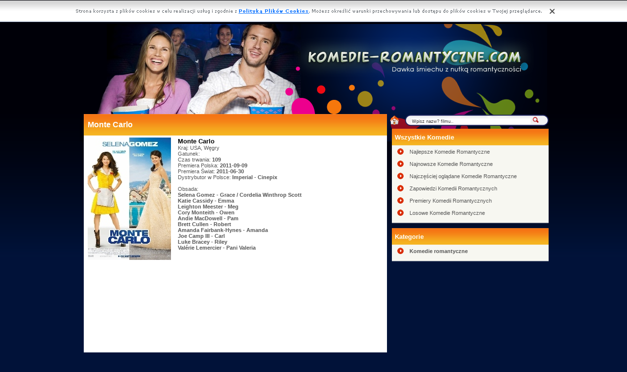

--- FILE ---
content_type: text/html; charset=UTF-8
request_url: http://www.komedie-romantyczne.com/film,monte-carlo.html
body_size: 3957
content:
<!DOCTYPE html PUBLIC '-//W3C//DTD XHTML 1.0 Strict//EN' 'http://www.w3.org/TR/xhtml1/DTD/xhtml1-strict.dtd'>
<html xmlns='http://www.w3.org/1999/xhtml' xml:lang='pl' lang='pl'>
<head>
<meta http-equiv='Content-Type' content='text/html; charset=UTF-8'>
<META HTTP-EQUIV='Content-Language' CONTENT='pl'>
<TITLE>Monte Carlo (Monte Carlo) - Komedia Romantyczna</TITLE>
<META name='title' content='Monte Carlo (Monte Carlo) - Komedia Romantyczna'>
<META name='keywords' content='Komedie Romantyczne, Monte Carlo (Monte Carlo) - Komedia Romantyczna, Kino, Film, Filmy'>
<META name='description' content='Monte Carlo (Monte Carlo) - Komedia Romantyczna, Filmy, Komedie, Komedie Romantyczne Monte Carlo - Młoda kobieta wyrusza razem z dobrą przyjaciółką w wymarzoną wyprawę do Paryża. Przypadek sprawia, że zostaje uznana za dziedziczkę wielkiej fortuny, a z takiej pozycji już tylko krok do'>
<META name='abstract' content='brak_ustawienia_abstract'>
<meta name='Robots' content='ALL' />
<meta name='revisit-after' content='10' />
 <link rel="alternate" type="application/rss+xml" title="RSS : Najnowsze Komedie Romantyczne" href="http://www.komedie-romantyczne.com/rss.php?co=najnowsze" />
<link rel="alternate" type="application/rss+xml" title="RSS : Najlepsze Komedie Romantyczne" href="http://www.komedie-romantyczne.com/rss.php?co=najlepsze">
<link rel='stylesheet' href='style.css' type='text/css'/>
<script type='text/javascript' src='funkcje/ajax.js'></script>
<script type='text/javascript' src='funkcje/jquery-1.4.2.min.js'></script>
<script type='text/javascript' src='fancybox/jquery.mousewheel-3.0.2.pack.js'></script>
<script type='text/javascript' src='fancybox/jquery.fancybox-1.3.1.js'></script>
<link rel='stylesheet' type='text/css' href='fancybox/jquery.fancybox-1.3.1.css' media='screen' />


	<script type="text/javascript">
		$(document).ready(function() {

			$("a#example1").fancybox({
				'titleShow'		: false
			});

			$("a[rel=okienko_do_ulubionych]").fancybox({
				'titleShow'		: false,
				'width'				: '600',
				'height'			: '250'
			});

			$("a[rel=example_group]").fancybox({
				'titleShow'		: true,
				'width'				: '75%',
				'height'			: '75%',
				'autoScale'			: true,
				'transitionIn'		: 'none',
				'transitionOut'		: 'none',
				'showNavArrows'		: false,
				'type'				: 'iframe'
			});

			});
	</script>
	<script>
function tekstWyczysc(input) {
if ( input.value == input.defaultValue ) {
input.value = '';
}
}
function tekstPowrot(input) {
if ( input.value == '' ) {
input.value = input.defaultValue;
}
}
</script>
</head>
<body>
<div id='div_info_cookies'></div>
<script type='text/javascript' src='funkcje/info_coocies.php?adres_info=menu_polityka_cookies.php'></script>

<div id='body'>
<table align='center' border='0' width='954'>
	<tr>
		<td>
		<div id='head'>
<div onclick='location.assign("http://www.komedie-romantyczne.com")' style="position: relative; width: 954px; height: 180px; z-index: 1; border-style: solid; border-width: 0px; left: 0px; top: 0px; cursor: pointer;"></div>



		<table border='0' width='100%'>
			<tr>
				<td width='600' valign='top'>

			<table border='0' width='626' cellspacing='0' cellpadding='0'>
					<tr>
						<td background='images/ram1a.png' height='46' >
						  <table align='center'  border='0' width='96%' cellspacing='0' cellpadding='0'><tr><td><h1>Monte Carlo</h1></td><td align='right'></td></tr></table>
	               </td>
					</tr>
					<tr>
						<td background='images/ram1b.png'><div style='margin-left: 10px; margin-right: 6px'>
<table border='0' width='100%'>
	<tr>
		<td valign='top' width='180'><img align='left' src='okladla/m_monte-carlo_1.jpeg' class='ico'/>  </td>
		<td valign='top'>
<h2>Monte Carlo</h2>
<br>Kraj: USA, Węgry
		<br>Gatunek: <b></b>
		<br>Czas trwania: <b>109</b>
		<br>Premiera Polska: <b>2011-09-09</b>
		<br>Premiera Świat: <b>2011-06-30</b> 
		<br>Dystrybutor w Polsce: <b>Imperial - Cinepix</b>
		<br><br>Obsada: <b><br>Selena Gomez - Grace / Cordelia Winthrop Scott<br>Katie Cassidy - Emma<br>Leighton Meester - Meg<br>Cory Monteith - Owen<br>Andie MacDowell - Pam<br>Brett Cullen - Robert<br>Amanda Fairbank-Hynes - Amanda<br>Joe Camp III - Carl<br>Luke Bracey - Riley<br>Valérie Lemercier - Pani Valeria</b>
		</td>
	</tr>
</table>  
<br><center></center><br><center><iframe src='http://www.youtube.com/embed/Rxm_bVVhbr8' width='480' height='300' marginwidth='1' marginheight='1' border='0' frameborder='0'></iframe></center><br><br>
			  <h2>Streszczenie Filmu</h2><br>
Młodziutka dziewczyna rusza wraz z przyjaciółką w upragnioną wyprawę do Paryża. Przypadek powoduje, że zostaje uznana za spadkobierczynię potężnej fortuny, a z takiej pozycji już tylko krok do wyrafinowanych pokazów mody, przelotów prywatnym odrzutowcem, tłumów paparazzi, obserwujących każdy jej krok i urlopu w Monte Carlo, których nigdy nie zapomni.
<br><br><center>Wygraj za darmo bilety do kina na <a href='http://www.wkinach.eu/film,monte-carlo.html?idb=719' title='Film Monte Carlo' target='_blank'><u>wkinach.eu/film,monte-carlo.html</u></a></center><br><br><center><div id='div_glosowanko'><b>S?aby Film</b>&nbsp;&nbsp; <a href="javascript:ajaxpage('okienko_ajax.php?url=glosowanie&id=23&ocena=1', 'div_glosowanko');"><IMG onMouseOut="javascript:this.src='img/star_clear.gif';" border='0' style='cursor:pointer;'  src='img/star_clear.gif' onMouseOver="javascript:this.src='img/star_filled.gif';" ></a><a href="javascript:ajaxpage('okienko_ajax.php?url=glosowanie&id=23&ocena=2', 'div_glosowanko');"><IMG onMouseOut="javascript:this.src='img/star_clear.gif';" border='0' style='cursor:pointer;'  src='img/star_clear.gif' onMouseOver="javascript:this.src='img/star_filled.gif';" ></a><a href="javascript:ajaxpage('okienko_ajax.php?url=glosowanie&id=23&ocena=3', 'div_glosowanko');"><IMG onMouseOut="javascript:this.src='img/star_clear.gif';" border='0' style='cursor:pointer;'  src='img/star_clear.gif' onMouseOver="javascript:this.src='img/star_filled.gif';" ></a><a href="javascript:ajaxpage('okienko_ajax.php?url=glosowanie&id=23&ocena=4', 'div_glosowanko');"><IMG onMouseOut="javascript:this.src='img/star_clear.gif';" border='0' style='cursor:pointer;'  src='img/star_clear.gif' onMouseOver="javascript:this.src='img/star_filled.gif';" ></a><a href="javascript:ajaxpage('okienko_ajax.php?url=glosowanie&id=23&ocena=5', 'div_glosowanko');"><IMG onMouseOut="javascript:this.src='img/star_clear.gif';" border='0' style='cursor:pointer;'  src='img/star_clear.gif' onMouseOver="javascript:this.src='img/star_filled.gif';" ></a><a href="javascript:ajaxpage('okienko_ajax.php?url=glosowanie&id=23&ocena=6', 'div_glosowanko');"><IMG onMouseOut="javascript:this.src='img/star_clear.gif';" border='0' style='cursor:pointer;'  src='img/star_clear.gif' onMouseOver="javascript:this.src='img/star_filled.gif';" ></a><a href="javascript:ajaxpage('okienko_ajax.php?url=glosowanie&id=23&ocena=7', 'div_glosowanko');"><IMG onMouseOut="javascript:this.src='img/star_clear.gif';" border='0' style='cursor:pointer;'  src='img/star_clear.gif' onMouseOver="javascript:this.src='img/star_filled.gif';" ></a><a href="javascript:ajaxpage('okienko_ajax.php?url=glosowanie&id=23&ocena=8', 'div_glosowanko');"><IMG onMouseOut="javascript:this.src='img/star_clear.gif';" border='0' style='cursor:pointer;'  src='img/star_clear.gif' onMouseOver="javascript:this.src='img/star_filled.gif';" ></a><a href="javascript:ajaxpage('okienko_ajax.php?url=glosowanie&id=23&ocena=9', 'div_glosowanko');"><IMG onMouseOut="javascript:this.src='img/star_clear.gif';" border='0' style='cursor:pointer;'  src='img/star_filled.gif' onMouseOver="javascript:this.src='img/star_filled.gif';" ></a><a href="javascript:ajaxpage('okienko_ajax.php?url=glosowanie&id=23&ocena=10', 'div_glosowanko');"><IMG onMouseOut="javascript:this.src='img/star_clear.gif';" border='0' style='cursor:pointer;'  src='img/star_clear.gif' onMouseOver="javascript:this.src='img/star_filled.gif';" ></a> &nbsp;&nbsp;<b>Ekstra Film</b> &nbsp; &nbsp; &nbsp; &nbsp; &nbsp; &nbsp; &nbsp; &nbsp; &nbsp; &nbsp; ?rednia: <b>9.00</b>, G?os?:<b>1</b></div>
<br><br><h2>Podobne filmy</h2> : <a href='film,nasze-wielkie-rodzinne.html' title='Nasze wielkie rodzinne wesele (Our Family Wedding)'>Nasze wielkie rodzinne wesele</a> , <a href='film,tak-to-sie-teraz-robi.html' title='Tak to si� teraz robi (Switch, The)'>Tak to si� teraz robi</a> , <a href='film,nigdy-nie-mow-nigdy.html' title='Nigdy nie m�w nigdy (Nigdy nie m�w nigdy)'>Nigdy nie m�w nigdy</a> , <a href='film,narzeczony-mimo-woli.html' title='Narzeczony mimo woli (The Proposal)'>Narzeczony mimo woli</a> , <a href='film,przepis-na-milosc.html' title='Przepis na miłość (Les Émotifs anonymes)'>Przepis na miłość</a> </div></td>
					</tr>
					<tr>
						<td><img id='ram1c' src='images/ram1c.png' width='626' height='14' alt='' /></td>
					</tr>
				</table><table border='0' width='626' cellspacing='0' cellpadding='0'>
					<tr>
						<td background='images/ram1a.png' height='46' >
						  <table align='center'  border='0' width='96%' cellspacing='0' cellpadding='0'><tr><td><h1><div id='ram_tit_link'>Wybierz: <a href='?zobacz=zdj'>Zdjęcia (11)</a> <a href='?zobacz=okl'>Okładki (4)</a> <a href='?zobacz=zwi'>Zwiastuny (1)</a> <a href='?zobacz=kom'>Opinie</a> </div></h1></td><td align='right'></td></tr></table>
	               </td>
					</tr>
					<tr>
						<td background='images/ram1b.png'><div style='margin-left: 10px; margin-right: 6px'><h2>Zdjecia z Filmu</h2><br><br><a id='example1' href='zdjecie/_monte-carlo_1.jpeg' title='Monte Carlo'><img src='zdjecie/m_monte-carlo_1.jpeg'></a><a id='example1' href='zdjecie/_monte-carlo_2.jpeg' title='Monte Carlo'><img src='zdjecie/m_monte-carlo_2.jpeg'></a><a id='example1' href='zdjecie/_monte-carlo_3.jpeg' title='Monte Carlo'><img src='zdjecie/m_monte-carlo_3.jpeg'></a><a id='example1' href='zdjecie/_monte-carlo_4.jpeg' title='Monte Carlo'><img src='zdjecie/m_monte-carlo_4.jpeg'></a><a id='example1' href='zdjecie/_monte-carlo_5.jpeg' title='Monte Carlo'><img src='zdjecie/m_monte-carlo_5.jpeg'></a><a id='example1' href='zdjecie/_monte-carlo_6.jpeg' title='Monte Carlo'><img src='zdjecie/m_monte-carlo_6.jpeg'></a><a id='example1' href='zdjecie/_monte-carlo_7.jpeg' title='Monte Carlo'><img src='zdjecie/m_monte-carlo_7.jpeg'></a><a id='example1' href='zdjecie/_monte-carlo_8.jpeg' title='Monte Carlo'><img src='zdjecie/m_monte-carlo_8.jpeg'></a><a id='example1' href='zdjecie/_monte-carlo_9.jpeg' title='Monte Carlo'><img src='zdjecie/m_monte-carlo_9.jpeg'></a><a id='example1' href='zdjecie/_monte-carlo_10.jpeg' title='Monte Carlo'><img src='zdjecie/m_monte-carlo_10.jpeg'></a><a id='example1' href='zdjecie/_monte-carlo_11.jpeg' title='Monte Carlo'><img src='zdjecie/m_monte-carlo_11.jpeg'></a></div></td>
					</tr>
					<tr>
						<td><img id='ram1c' src='images/ram1c.png' width='626' height='14' alt='' /></td>
					</tr>
				</table>
				</td>
				<td valign='top'>
		<form name='formwyszukiwarka_kat' method='GET' action='szukaj.html'>
<table border='0'  cellspacing='0' cellpadding='0'>
	<tr>
      <td width='28'><a title='Jak doda? stron? do ulubionych ?' rel='okienko_do_ulubionych' href='okienko.php?url=dodaj_do_ulubionych' onmousemove='moveToolTip(event)' onmouseover="showToolTip(event,'<center><b>Startuj z nami !</b></center><br>Ustaw nasz? stron? jako startow?')"  onmouseout='hideToolTip()'><img border='0' alt='Tapety' src='img/ico-home.png' width='19' height='19'></a>
</td>
		<td><img border='0' src='img/szukaj-1.png'></td>
		<td background='img/szukaj-2.png' width='270'><input type='text' name='szukaj' onFocus='tekstWyczysc(this)' onBlur='tekstPowrot(this)' value='Wpisz nazw? filmu..' style='font-size: 9px; width:240px; color: #333333; border: 0px solid #FFFFFF; background-color: #FFFFFF'> <a href='javascript: document.formwyszukiwarka_kat.submit();'><img border='0' src='img/szukaj.png' width='15'></a></td>
		<td><img border='0' src='img/szukaj-3.png'></td>
	</tr>
</table></form>

               <div id='menu'>
            <table border='0' width='328' cellspacing='0' cellpadding='0'>
					<tr>
						<td background='images/ram2a.png' height='37'><spam style='margin-left: 10px; margin-right: 10px; align:left;'><h3>Wszystkie Komedie</h3></spam></td>
					</tr>
					<tr>
						<td background='images/ram2b.png'><div style='margin-left: 10px; margin-right: 10px'><a href='najlepsze.html' target='_top' title='Najlepsze Komedie Romantyczne'>Najlepsze Komedie Romantyczne</a><a href='najnowsze.html' target='_top' title='Najnowsze Komedie Romantyczne'>Najnowsze Komedie Romantyczne</a><a href='najogladane.html' target='_top' title='Najczęściej oglądane Komedie Romantyczne'>Najczęściej oglądane Komedie Romantyczne</a><a href='zapowiedzi.html' target='_top' title='Zapowiedzi Komedii Romantycznych'>Zapowiedzi Komedii Romantycznych</a><a href='premiery.html' target='_top' title='Premiery Komedii Romantycznych'>Premiery Komedii Romantycznych</a><a href='losowe.html' target='_top' title='Losowe Komedie Romantyczne'>Losowe Komedie Romantyczne</a></div></td>
					</tr>
					<tr>
						<td><img id='ram2c' src='images/ram2c.png' width='328' height='14'></td>
					</tr>
				</table> 
				<table border='0' width='328' cellspacing='0' cellpadding='0'>
					<tr>
						<td background='images/ram2a.png' height='37'><spam style='margin-left: 10px; margin-right: 10px; align:left;'><h3>Kategorie</h3></spam></td>
					</tr>
					<tr>
						<td background='images/ram2b.png'><div style='margin-left: 10px; margin-right: 10px'> <a class='poz_0' href='komedie_romantyczne.html' title='Komedie romantyczne'><b>Komedie romantyczne</b></a></div></td>
					</tr>
					<tr>
						<td><img id='ram2c' src='images/ram2c.png' width='328' height='14'></td>
					</tr>
				</table> 
			  </div>
               <center></center>
				</td>
			</tr>
		</table>

		</div></td>
	</tr>
</table>
</div>
<div id='stopka'>
	<div>
		<center><span>
			Copyright &copy; by  <a href='http://www.komedie-romantyczne.com' title='Najlepsze Komedie Romantyczne'><img src='images/logo.png' width='169' height='42' style='vertical-align:middle;'></a>  2011	Wszelkie prawa zastrze?one! &nbsp; &nbsp; &nbsp; &nbsp; &nbsp; &nbsp; <a href='sitemap.html'>Sitemap</a> / <a href='sitemap_kategorie.html'>Sitemap Kategorie</a> / <a href='menu_polityka_cookies.php'>Ciasteczka</a></font> (czas:0.0028)
		</span>
	</div>

</body>
</html>

<script type='text/javascript' src='http://statystyki.panelek.com/skrypt.js'></script>
<script type='text/javascript'>document.writeln('<'+'scr'+'ipt type="text/javascript" src="http://statystyki.panelek.com/zbierz.php?'+'idstrona=267&gen_czas=0.0028&ref=' + escape(document.referrer) + '&' + prepareUrl()+ '"></'+'scr'+'ipt>');</script>


--- FILE ---
content_type: text/html; charset=UTF-8
request_url: http://www.komedie-romantyczne.com/funkcje/info_coocies.php?adres_info=menu_polityka_cookies.php
body_size: 696
content:

//document.cookie='info_cookies=tak';

var get_info_cookies = getCookie('info_cookies');
setCookie('info_cookies', 'tak', 7000000);
if(get_info_cookies!=='tak')
{
setCookie('info_cookies', 'tak', 7000000);
var div = document.getElementById('div_info_cookies');
div.innerHTML = "<div style='background: url(img/cookies_bg.png) 50%; background-repeat:repeat-x; display: block;'><center><img style='float:center;' border='0' src='img/cookies.png' width='1000' height='44' usemap='#map_cookies'><map name='map_cookies'><area shape='rect' coords='343, 10, 495, 38' href='' alt='Czytaj wi�cej'><area shape='rect' coords='973, 0, 999, 43' href='javascript:info_cookies_zamknij();' alt='Zamknij'></map></div>";
function info_cookies_zamknij(){ document.getElementById('div_info_cookies').style.display = 'none'; }
}

function setCookie(c_name,value,exdays)
{
 var exdate=new Date();
 exdate.setDate(exdate.getDate() + exdays);
 var c_value=escape(value) + ((exdays==null) ? "" : "; expires="+exdate.toUTCString());
 document.cookie=c_name + "=" + c_value;
}

function getCookie(c_name)
{
 var i,x,y,ARRcookies=document.cookie.split(";");
 for (i=0;i<ARRcookies.length;i++)
 {
   x=ARRcookies[i].substr(0,ARRcookies[i].indexOf("="));
   y=ARRcookies[i].substr(ARRcookies[i].indexOf("=")+1);
   x=x.replace(/^\s+|\s+$/g,"");
   if (x==c_name)
     {
     return unescape(y);
     }
   }
}


--- FILE ---
content_type: text/css
request_url: http://www.komedie-romantyczne.com/style.css
body_size: 793
content:
body{
	font-family: "Arial";
	font-size: 11px;
	margin: 0px 0px 0px 0px;
	background-color: #011239;
	background-image: url('images/pion.png');
	background-position: top;
	background-repeat: repeat-x;
	color: #555555;
}

h1 { 
   display: inline; 
	font-size: 16px;
	font-family: "Arial";
	color: #ffffff;
}

h3 { 
   display: inline; 
	font-size: 13px;
	font-family: "Arial";
	color: #ffffff;
}

h2 { 
   display: inline; 
	font-size: 13px;
	font-family: "Arial";
	color: #000000;
}



a{
	color: #555555;
	font-family: "Arial";
	padding-top: 0px;
}

a{
	text-decoration: none;
}

img{
	padding-left: 0px;
	border: none;
}


#head{
		width: 954px;
   background-repeat: no-repeat;
	background-image: url('images/top.png');
	margin-bottom: 0px;
}



#a{
	position: absolute;
	left: 0px;
	top: 0px;
	height: 90px;
	width: 50%;
}




#menu a{
	display: block;
	height: 20px;
	width: 270px;
	background-image: url('images/menu_znak.png');
	background-repeat: no-repeat;
	color: #555555;
	font-family: "Arial";
	padding-left: 30px;
	padding-top: 5px;
}

#menu a:hover{
	background-image: url('images/menu_znak_2.png');
}
.licznik_stron {  margin:25 0 25 0px; font-size : 10px; color:#666666;  text-align: center;  font-family : Arial, Helvetica, sans-serif; }
.licznik_stron a, .licznik_stron a:link, .licznik_stron a:visited, .licznik_stron a:hover, .licznik_stron a:active
{ vertical-align:middle; padding:0px 13px 0px 13px; font-size : 14px;  font-family : Arial, Helvetica, sans-serif; padding-left:13px; padding-right:13px;}
.licznik_stron .licznik_zaznaczony {font-weight:bold; color:red; }
.licznik_stron .licznik_wstecz { font-weight:bold; }
.licznik_stron .licznik_next { font-weight:bold; }
.licznik_stron .licznik_zaznaczony_los { font-weight:bold; color:red; }
.licznik_stron .licznik_los {}


#stopka{
	clear: both;
	background-image: url('images/stopka.png');
	left: 0px;
	height: 49px;
	width: 100%;
	padding-top: 10px;
	background-repeat: repeat-x;
	background-position: bottom;
}

#stopka div{
	margin-left: auto;
	margin-right: auto;
	width: 1000px;
	padding-top: 10px;
	color: #CCCCCC;
}

#stopka a{
	color: #FFFFFF;
}

#stopka .color{
	color: #FFD800;
}

#komentarz a{
	display: block;
	height: 20px;
	background-image: url('images/menu_znak.png');
	background-repeat: no-repeat;
	color: #BBBBBB;
	font-family: "Arial";
	padding-left: 30px;
	padding-top: 10px;
}

#komentarz .tresc{
	display: block;
	height: 20px;
	background-image: url('images/menu_znak.png');
	background-repeat: no-repeat;
	color: #BBBBBB;
	font-family: "Arial";
	padding-left: 30px;
	padding-top: 10px;
}

#komentarz .data{
	display: block;
	height: 20px;
	background-image: url('images/menu_znak.png');
	background-repeat: no-repeat;
	color: #BBBBBB;
	font-family: "Arial";
	padding-left: 30px;
	padding-top: 10px;
}

#komentarz .autor{
	display: block;
	height: 20px;
	background-image: url('images/menu_znak.png');
	background-repeat: no-repeat;
	color: #BBBBBB;
	font-family: "Arial";
	padding-left: 30px;
	padding-top: 10px;
}

#ram_tit_link a{
	color: #EEEEEE;
		font-size: 14px;
	padding-left: 22px;
	padding-top: 2px;	
   background-repeat: no-repeat;	
   background-image: url('images/menu_znak.png');
}


--- FILE ---
content_type: application/javascript
request_url: http://www.komedie-romantyczne.com/funkcje/ajax.js
body_size: 850
content:
var bustcachevar=1 // (1=yes, 0=no)
var loadedobjects=""
var rootdomain="http://"+window.location.hostname

function searchSuggest(input, div_output){
 var str = document.getElementById(input).value;
 ajaxpage('suggest.php?search='+str, div_output);           
}


function ajaxpage(url, containerid){
	var page_request = false
	if (window.XMLHttpRequest)
		page_request = new XMLHttpRequest()
	else if (window.ActiveXObject){
		try {
			page_request = new ActiveXObject("Msxml2.XMLHTTP")
		}
		catch (e){
			try{
				page_request = new ActiveXObject("Microsoft.XMLHTTP")
			}
			catch (e){}
		}
	}
	else
	return false
	page_request.onreadystatechange=function(){
		loadpage(page_request, containerid)
	}
	if (bustcachevar)
	var bustcacheparameter=(url.indexOf("?")!=-1)? "&"+new Date().getTime() : "?"+new Date().getTime()
	page_request.open('GET', url+bustcacheparameter, true)
	page_request.send(null)
}

function loadpage(page_request, containerid){
	if (page_request.readyState == 4 && (page_request.status==200 || window.location.href.indexOf("http")==-1))
	document.getElementById(containerid).innerHTML=page_request.responseText
}

function loadobjs(){
	if (!document.getElementById)
	return
	for (i=0; i<arguments.length; i++){
		var file=arguments[i]
		var fileref=""
		if (loadedobjects.indexOf(file)==-1){
			if (file.indexOf(".js")!=-1){
				fileref=document.createElement('script')
				fileref.setAttribute("type","text/javascript");
				fileref.setAttribute("src", file);
			}
			else if (file.indexOf(".css")!=-1){ //If object is a css file
				fileref=document.createElement("link")
				fileref.setAttribute("rel", "stylesheet");
				fileref.setAttribute("type", "text/css");
				fileref.setAttribute("href", file);
			}
		}
		if (fileref!=""){
			document.getElementsByTagName("head").item(0).appendChild(fileref)
			loadedobjects+=file+" " //Remember this object as being already added to page
		}
	}
}